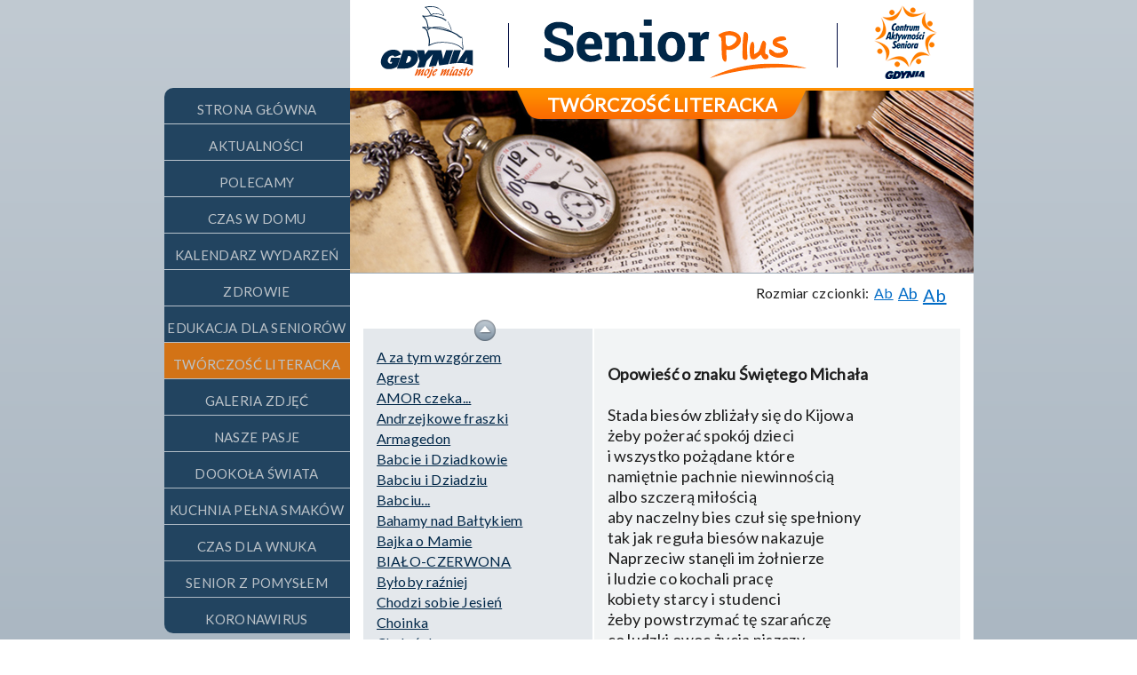

--- FILE ---
content_type: text/html
request_url: http://www.seniorplus.gdynia.pl/tworczosc-literacka/Opowiesc-o-znaku-Swietego-Michala.html
body_size: 9209
content:


<!DOCTYPE html>

<html lang="en">

	<head>

		<title>Dla Seniora</title>

		<meta charset="utf-8" />

		<meta name="viewport" content="width=device-width, initial-scale=1, maximum-scale=1">

<meta name="Keywords" content="seniorzy, Gdynia, Centrum aktywności seniora" />
<meta name="Description" content="Strona gdyńskich Seniorów tworzona przez nich samych." />
<meta name="robots" content="index,follow" /> 

		<link type="text/css" rel="stylesheet" href="https://fonts.googleapis.com/css?family=Lato&amp;subset=latin,latin-ext">

		<link rel="stylesheet" href="https://www.seniorplus.gdynia.pl/www/css/style.css">

		<link rel="stylesheet" href="https://www.seniorplus.gdynia.pl/www/css/jquery.bxslider.css">

		<script src="https://www.seniorplus.gdynia.pl/www/js/jquery.min.js"></script>

		<script src="https://www.seniorplus.gdynia.pl/www/js/jquery.bxslider.min.js"></script>

		<script src="https://www.seniorplus.gdynia.pl/www/js/action.js"></script>



<script type="text/javascript" src="https://www.seniorplus.gdynia.pl/www/js/jquery.nailthumb.1.1.js"></script>

<script type="text/javascript" src="https://www.seniorplus.gdynia.pl/www/js/lightbox-2.6.min.js"></script>

<link href="https://www.seniorplus.gdynia.pl/www/css/lightbox.css" rel="stylesheet" /> 

<script type="text/javascript" src="https://www.seniorplus.gdynia.pl/www/js/contentslider.js">

/***********************************************
* Featured Content Slider- (c) Dynamic Drive DHTML code library (www.dynamicdrive.com)
* This notice MUST stay intact for legal use
* Visit Dynamic Drive at http://www.dynamicdrive.com/ for this script and 100s more
***********************************************/

</script>


<style type="text/css">

.pageintro .text.short {
    height: 100px;
    overflow: hidden;
}
.article .text.full {
    
}

</style>


<script type="text/javascript">


jQuery(document).ready(function() {
jQuery('.nailthumb-galeria').nailthumb({width:207,height:130});
jQuery('.nailthumb-container').nailthumb({width:130,height:130});
jQuery('.nailthumb-container_1').nailthumb({width:195,height:195});
jQuery('.nailthumb-container_2').nailthumb({width:220,height:220});
});


  (function(i,s,o,g,r,a,m){i['GoogleAnalyticsObject']=r;i[r]=i[r]||function(){
  (i[r].q=i[r].q||[]).push(arguments)},i[r].l=1*new Date();a=s.createElement(o),
  m=s.getElementsByTagName(o)[0];a.async=1;a.src=g;m.parentNode.insertBefore(a,m)
  })(window,document,'script','//www.google-analytics.com/analytics.js','ga');

  ga('create', 'UA-46794399-1', 'seniorplus.gdynia.pl');
  ga('send', 'pageview');



$(document).ready(function(){    
    $(".read-more").click(function(){        
        var $elem = $(this).parent().find(".text");
        if($elem.hasClass("short"))
        {
            $elem.removeClass("short").addClass("full");        
        }
        else
        {
            $elem.removeClass("full").addClass("short");        
        }       
    });
});

</script>



	</head>

	<body class="home">



	<div class="container clearfix">

			

			<header class="site-header">

				<h1 class="logo"><a href=""></a></h1>

			</header>

			<!-- /.site-header -->

		

			<div class="pagebody">



				<aside class="sidebar">

					<nav class="site-nav">

						<ul>
						



<li><a style=";;" href="https://www.seniorplus.gdynia.pl/strona-glowna" title="Strona główna">Strona główna</a></li>





<li><a style=";;" href="https://www.seniorplus.gdynia.pl/aktualnosci-aktualnosci" title="Aktualności">Aktualności</a></li>





<li><a style=";;" href="https://www.seniorplus.gdynia.pl/polecamy" title="Polecamy">Polecamy</a></li>





<li><a style=";background: ;" href="https://www.seniorplus.gdynia.pl/czas-w-domu" title="Czas w domu">Czas w domu</a></li>





<li><a style=";;" href="https://www.seniorplus.gdynia.pl/kalendarz-imprez?miesiac=01&rok=2026" title="Kalendarz wydarzeń">Kalendarz wydarzeń</a></li>





<li><a style=";;" href="https://www.seniorplus.gdynia.pl/zdrowie" title="Zdrowie">Zdrowie</a></li>





<li><a style=";;" href="https://www.seniorplus.gdynia.pl/edukacja-dla-seniorow" title="Edukacja dla seniorów">Edukacja dla seniorów</a></li>





<li><a style="background-color:#d37316;;;" href="https://www.seniorplus.gdynia.pl/tworczosc-literacka/W-ogrodku.html" title="Twórczość literacka">Twórczość literacka</a></li>





<li><a style=";;" href="https://www.seniorplus.gdynia.pl/galeria-zdjec" title="Galeria zdjęć">Galeria zdjęć</a></li>





<li><a style=";;" href="https://www.seniorplus.gdynia.pl/nasze-pasje" title="Nasze pasje">Nasze pasje</a></li>





<li><a style=";;" href="https://www.seniorplus.gdynia.pl/dookola-swiata" title="Dookoła świata">Dookoła świata</a></li>





<li><a style=";;" href="https://www.seniorplus.gdynia.pl/kuchnia-pelna-smakow" title="Kuchnia pełna smaków">Kuchnia pełna smaków</a></li>





<li><a style=";;" href="https://www.seniorplus.gdynia.pl/czas-dla-wnuka" title="Czas dla wnuka">Czas dla wnuka</a></li>





<li><a style=";;" href="https://www.seniorplus.gdynia.pl/senior-z-pomyslem" title="Senior z pomysłem">Senior z pomysłem</a></li>





<li><a style=";background: ;" href="https://www.seniorplus.gdynia.pl/koronawirus" title="Koronawirus">Koronawirus</a></li>


						



						</ul>

					</nav>

					<div class="socialmedia">

<!-- 
						<a href="https://www.facebook.com/seniorplus2" target="_blank" class="fb-like"></a>
 -->


						<a href="https://www.facebook.com/seniorplus2" target="_blank" class="fb"><span>zobacz nas</span>na Facebook’u</a>

						<a href="https://twitter.com/SeniorPlus2" class="twitter" target="_blank"><span>znajdź nas</span>na Twitterze</a>

						<a href="https://www.youtube.com/user/SeniorPlus2" target="_blank" class="youtube"><span>znajdź nas</span>na YouTube</a>

						<a href="https://cas.gdynia.pl/" target="_blank" class="centrum-aktywnosci"><span>centrum</span><span>aktywności</span>seniora</a>



<script type="text/javascript">
/*<![CDATA[*/

/***********************************************
* Encrypt Email script- Please keep notice intact
* Tool URL: http://www.dynamicdrive.com/emailriddler/
* **********************************************/
<!-- Encrypted version of: info [at] **********.******.** //-->

var emailriddlerarray=[105,110,102,111,64,115,101,110,105,111,114,112,108,117,115,46,103,100,121,110,105,97,46,112,108]
var encryptedemail_id27='' //variable to contain encrypted email 
for (var i=0; i<emailriddlerarray.length; i++)
 encryptedemail_id27+=String.fromCharCode(emailriddlerarray[i])

document.write('<a href="mailto:'+encryptedemail_id27+'" class="mail"><span>napisz</span>do nas</a>')

/*]]>*/
</script>


<a href="https://www.seniorplus.gdynia.pl/deklaracja-dostepnosci?id=25" target="_blank" class="centrum-aktywnosci"><span>DEKLARACJA DOSTĘPNOŚCI</a>						


					</div>

				</aside>

				<!-- /.sidebar -->

				

				<div class="storycontent">

					<div class="pagetitle">


						<h3><a href="">Twórczość literacka</a></h3>



<img src="https://www.seniorplus.gdynia.pl/www/images/naglowek/Senior_Plus_Lifting_Literatura-02.jpg?rand41282550100" alt="Twórczość literacka"  width="702" />

					</div>

					<div class="pageintro">

						<p class="fontsize">Rozmiar czcionki: <a href="" class="option1">Ab</a> <a href="" class="option2">Ab</a> <a href="" class="option3">Ab</a></p>


<!-- 
						<div class="text short"><p>Czy wierzba ma coś wsp&oacute;lnego ze smutną dziewczyną? Gdyby spojrzeć na to logicznie &ndash; to nie. Tam drzewo, tu żywa osoba. A ptak z wolnością? Znowu zwykła logika m&oacute;wi &bdquo;nie&rdquo;: tam zwierzę, tu pojęcie abstrakcyjne. A jednak większość ludzi jakoś skojarzy te oddalone obrazy i pomyśli: wierzba ma takie smukłe i delikatne liście (jak łezki), wiotkie gałązki, a do tego często schyla się ku ziemi albo ku wodzie, jakby przyklękała, albo patrzyła w swoje odbicie &ndash; jak zasmucona dziewczyna. A ptak? Jest swobodny, może lecieć dokąd chce, nie ogranicza go ziemia, może wzbić się w powietrze, zostawić czyhające nań niebezpieczeństwa, uciec &ndash; jest wolny!<br>
&nbsp;&nbsp;&nbsp; Te zestawienia &ndash; wierzby i smutnej dziewczyny oraz ptaka i wolności &ndash; są tak powszechne, że weszły do języka. Pewien gatunek wierzby nazywa się wierzbą płacząca, a &bdquo;wolny jak ptak&rdquo; to często używany stały związek wyrazowy. Takie i podobne skojarzenia stanowią przykład innej logiki niż ta, kt&oacute;ra pozwala ludziom nazywać rzeczy wprost, szacować, tworzyć kategorie. Jest to logika emocjonalna, intuicyjna (może nawet empatyczna) albo obrazowa i stanowi podstawowy składnik wrażliwości poetyckiej. Trzeba tę logikę rozumieć, kiedy słucha się wierszy bądź kiedy się je czyta. A ci, kt&oacute;rzy potrafią zastosować tę logikę do interpretacji i opisu świata, mogą stać się poetami.<br>
&nbsp;&nbsp;&nbsp; Przytoczone przykłady użyte wprost bardzo by popsuły styl wiersza, dlatego że są zbyt pospolite i powszechne. Tymczasem liryka, czy szerzej tw&oacute;rczość poetycka, wymaga od tw&oacute;rcy wysiłku nazwania świata na nowo, po swojemu &ndash; oryginalnie i niebanalnie. Jest to spore utrudnienie, ale też wyzwanie i nadzieja, że da się o swoich uczuciach, myślach, wspomnieniach, niepewności (albo przeciwnie &ndash; pewności i jasnym jak błyskawica przeświadczeniu) opowiedzieć w jedyny i niepowtarzalny spos&oacute;b. W&oacute;wczas można liczyć nie tylko na zrozumienie ze strony tych, kt&oacute;rzy widzą świat podobnie, ale też na słowa zachwytu nad tym nowym opisem świata &ndash; &bdquo;ależ to piękne!&rdquo;. <br>
&nbsp;&nbsp;&nbsp; To jest właśnie poezja.<br>
&nbsp;&nbsp;&nbsp; Może ktoś zapyta: &bdquo;A jakich środk&oacute;w używać? Jakim pisać językiem? Co z rymem, co z metaforą, co z symbolem? &ndash; przecież z tego składa się wiersz!&rdquo;. Składa się albo i nie składa. Metafora, rym, symbol czasem pomagają, a czasem przeszkadzają. Nie są najważniejsze. Powinny służyć, a nie dominować. Poeta nie jest spętany rymem, nie pogania go symbolika, nie pisze pod dyktando metafor. Poeta jest wolny (jak ptak) i wszystko &ndash; metaforę, symbol, rym &ndash; może stworzyć albo odrzucić.<br>
&nbsp;&nbsp;&nbsp; Czekamy na Państwa tw&oacute;rczość. Będzie nam ogromnie miło zamieścić w tym dziale utwory&nbsp; poetyckie napisane przez senior&oacute;w z naszego miasta.<br>
Kontakt z redakcją pod adresem: info@seniorplus.gdynia.pl lub w siedzibie Centrum Aktywności Seniora.</p></div><a href="#" class="btn alignright read-more">Rozwiń / Zwiń</a>
 -->						
						

					</div>

<div style="margin-top:-20px;"> 

	<div class="literature" >

						<div class="list" >

							<ul id="list">
							
							

								<li><a  href="https://www.seniorplus.gdynia.pl/tworczosc-literacka/A-wciaz---.html">A wciąż...</a></li>
							

								<li><a  href="https://www.seniorplus.gdynia.pl/tworczosc-literacka/A-za-tym-wzgorzem.html">A za tym wzgórzem</a></li>
							

								<li><a  href="https://www.seniorplus.gdynia.pl/tworczosc-literacka/Agrest.html">Agrest</a></li>
							

								<li><a  href="https://www.seniorplus.gdynia.pl/tworczosc-literacka/AMOR-czeka---.html">AMOR czeka...</a></li>
							

								<li><a  href="https://www.seniorplus.gdynia.pl/tworczosc-literacka/Andrzejkowe-fraszki.html">Andrzejkowe fraszki</a></li>
							

								<li><a  href="https://www.seniorplus.gdynia.pl/tworczosc-literacka/Armagedon.html">Armagedon</a></li>
							

								<li><a  href="https://www.seniorplus.gdynia.pl/tworczosc-literacka/Babcie-i-Dziadkowie.html">Babcie i Dziadkowie</a></li>
							

								<li><a  href="https://www.seniorplus.gdynia.pl/tworczosc-literacka/Babciu-i-Dziadziu.html">Babciu i Dziadziu</a></li>
							

								<li><a  href="https://www.seniorplus.gdynia.pl/tworczosc-literacka/Babciu---.html">Babciu...</a></li>
							

								<li><a  href="https://www.seniorplus.gdynia.pl/tworczosc-literacka/Bahamy-nad-Baltykiem.html">Bahamy nad Bałtykiem</a></li>
							

								<li><a  href="https://www.seniorplus.gdynia.pl/tworczosc-literacka/Bajka-o-Mamie.html">Bajka o Mamie</a></li>
							

								<li><a  href="https://www.seniorplus.gdynia.pl/tworczosc-literacka/BIALO-CZERWONA-2.html">BIAŁO-CZERWONA</a></li>
							

								<li><a  href="https://www.seniorplus.gdynia.pl/tworczosc-literacka/Byloby-razniej.html">Byłoby raźniej</a></li>
							

								<li><a  href="https://www.seniorplus.gdynia.pl/tworczosc-literacka/Chodzi-sobie-Jesien.html">Chodzi sobie Jesień</a></li>
							

								<li><a  href="https://www.seniorplus.gdynia.pl/tworczosc-literacka/Choinka.html">Choinka</a></li>
							

								<li><a  href="https://www.seniorplus.gdynia.pl/tworczosc-literacka/Chylonska-1.html">Chylońska</a></li>
							

								<li><a  href="https://www.seniorplus.gdynia.pl/tworczosc-literacka/Co-to-jest-.html">Co to jest?</a></li>
							

								<li><a  href="https://www.seniorplus.gdynia.pl/tworczosc-literacka/Cud-nad-Wisla.html">Cud nad Wisłą</a></li>
							

								<li><a  href="https://www.seniorplus.gdynia.pl/tworczosc-literacka/Cuda-nad-cudy.html">Cuda nad cudy</a></li>
							

								<li><a  href="https://www.seniorplus.gdynia.pl/tworczosc-literacka/Czasem---.html">Czasem...</a></li>
							

								<li><a  href="https://www.seniorplus.gdynia.pl/tworczosc-literacka/Czym-zaskoczy-nas--S.html">Czym zaskoczy nas...</a></li>
							

								<li><a  href="https://www.seniorplus.gdynia.pl/tworczosc-literacka/Czytanie-Gdyni.html">Czytanie Gdyni</a></li>
							

								<li><a  href="https://www.seniorplus.gdynia.pl/tworczosc-literacka/Dla-Ciebie-Mamo.html">Dla Ciebie Mamo</a></li>
							

								<li><a  href="https://www.seniorplus.gdynia.pl/tworczosc-literacka/DLA-CIEBIE-OJCZYZNO.html">DLA CIEBIE OJCZYZNO</a></li>
							

								<li><a  href="https://www.seniorplus.gdynia.pl/tworczosc-literacka/Do-Czasu.html">Do Czasu</a></li>
							

								<li><a  href="https://www.seniorplus.gdynia.pl/tworczosc-literacka/Do-Zbyszka.html">Do Zbyszka</a></li>
							

								<li><a  href="https://www.seniorplus.gdynia.pl/tworczosc-literacka/Dobry-uczynek-modny-jest---.html">Dobry uczynek modny jest...</a></li>
							

								<li><a  href="https://www.seniorplus.gdynia.pl/tworczosc-literacka/Droga-Mamo-.html">Droga Mamo!</a></li>
							

								<li><a  href="https://www.seniorplus.gdynia.pl/tworczosc-literacka/Dwoch-recydywistow.html">Dwóch recydywistów</a></li>
							

								<li><a  href="https://www.seniorplus.gdynia.pl/tworczosc-literacka/Dziadek-i-babcia.html">Dziadek i babcia</a></li>
							

								<li><a  href="https://www.seniorplus.gdynia.pl/tworczosc-literacka/Dziadek-marynarz.html">Dziadek marynarz</a></li>
							

								<li><a  href="https://www.seniorplus.gdynia.pl/tworczosc-literacka/DZIEN-EDUKACJI-NARODOWEJ-2.html">DZIEŃ EDUKACJI NARODOWEJ</a></li>
							

								<li><a  href="https://www.seniorplus.gdynia.pl/tworczosc-literacka/Dzien-szczepienia.html">Dzień szczepienia</a></li>
							

								<li><a  href="https://www.seniorplus.gdynia.pl/tworczosc-literacka/Dzien-zmarlych.html">Dzień zmarłych</a></li>
							

								<li><a  href="https://www.seniorplus.gdynia.pl/tworczosc-literacka/Emerytura.html">Emerytura</a></li>
							

								<li><a  href="https://www.seniorplus.gdynia.pl/tworczosc-literacka/Flis.html">Flis</a></li>
							

								<li><a  href="https://www.seniorplus.gdynia.pl/tworczosc-literacka/Fraszka-pt--Wymagaj-.html">Fraszka pt. Wymagaj!</a></li>
							

								<li><a  href="https://www.seniorplus.gdynia.pl/tworczosc-literacka/Fraszki-Pani-Marii.html">Fraszki Pani Marii</a></li>
							

								<li><a  href="https://www.seniorplus.gdynia.pl/tworczosc-literacka/Fraszki-Ryszarda-Chranilo.html">Fraszki Ryszarda Chaniło</a></li>
							

								<li><a  href="https://www.seniorplus.gdynia.pl/tworczosc-literacka/GDYNIO--NASZA.html">GDYNIO  NASZA</a></li>
							

								<li><a  href="https://www.seniorplus.gdynia.pl/tworczosc-literacka/Gdynski-morza-brzeg-i-plaza.html">Gdyński morza brzeg i plaża</a></li>
							

								<li><a  href="https://www.seniorplus.gdynia.pl/tworczosc-literacka/Gdzie-mieszka-wiosna-.html">Gdzie mieszka wiosna?</a></li>
							

								<li><a  href="https://www.seniorplus.gdynia.pl/tworczosc-literacka/Grudniowe-czekanie.html">Grudniowe czekanie</a></li>
							

								<li><a  href="https://www.seniorplus.gdynia.pl/tworczosc-literacka/Hej-hej-historio.html">Hej hej historio</a></li>
							

								<li><a  href="https://www.seniorplus.gdynia.pl/tworczosc-literacka/Idzie-Mikolaj---.html">Idzie Mikołaj...</a></li>
							

								<li><a  href="https://www.seniorplus.gdynia.pl/tworczosc-literacka/JAK-PIERWSZA-MILOSC.html">JAK PIERWSZA MIŁOŚĆ</a></li>
							

								<li><a  href="https://www.seniorplus.gdynia.pl/tworczosc-literacka/Jak-rodza-sie-wiersze-.html">Jak rodzą się wiersze?</a></li>
							

								<li><a  href="https://www.seniorplus.gdynia.pl/tworczosc-literacka/Jedyna-moja.html">Jedyna moja</a></li>
							

								<li><a  href="https://www.seniorplus.gdynia.pl/tworczosc-literacka/Jesienni.html">Jesienni</a></li>
							

								<li><a  href="https://www.seniorplus.gdynia.pl/tworczosc-literacka/Jesienny-swit.html">Jesienny świt</a></li>
							

								<li><a  href="https://www.seniorplus.gdynia.pl/tworczosc-literacka/Jesien.html">Jesień</a></li>
							

								<li><a  href="https://www.seniorplus.gdynia.pl/tworczosc-literacka/Jesien-nad-morzem.html">Jesień nad morzem</a></li>
							

								<li><a  href="https://www.seniorplus.gdynia.pl/tworczosc-literacka/Jeszcze-jeziora---.html">Jeszcze jeziora...</a></li>
							

								<li><a  href="https://www.seniorplus.gdynia.pl/tworczosc-literacka/Jezioro-Kamien.html">Jezioro Kamień</a></li>
							

								<li><a  href="https://www.seniorplus.gdynia.pl/tworczosc-literacka/Juz-jesien.html">Już jesień</a></li>
							

								<li><a  href="https://www.seniorplus.gdynia.pl/tworczosc-literacka/Kibica-nerwy.html">Kibica nerwy</a></li>
							

								<li><a  href="https://www.seniorplus.gdynia.pl/tworczosc-literacka/Kiedy-slyszysz-slowa-cieple.html">Kiedy słyszysz słowa ciepłe</a></li>
							

								<li><a  href="https://www.seniorplus.gdynia.pl/tworczosc-literacka/Kiedy-ujrze--S.html">Kiedy ujrzę?</a></li>
							

								<li><a  href="https://www.seniorplus.gdynia.pl/tworczosc-literacka/Kobieta-1.html">Kobieta</a></li>
							

								<li><a  href="https://www.seniorplus.gdynia.pl/tworczosc-literacka/Kocham-Cie-zycie.html">Kocham Cię życie</a></li>
							

								<li><a  href="https://www.seniorplus.gdynia.pl/tworczosc-literacka/Kocham-Gdynie-.html">Kocham Gdynię!</a></li>
							

								<li><a  href="https://www.seniorplus.gdynia.pl/tworczosc-literacka/Koleda.html">Kolęda</a></li>
							

								<li><a  href="https://www.seniorplus.gdynia.pl/tworczosc-literacka/Kto-jeszcze---.html">Kto jeszcze...</a></li>
							

								<li><a  href="https://www.seniorplus.gdynia.pl/tworczosc-literacka/Ktos.html">Ktoś</a></li>
							

								<li><a  href="https://www.seniorplus.gdynia.pl/tworczosc-literacka/Kwitna-lipy.html">Kwitną lipy</a></li>
							

								<li><a  href="https://www.seniorplus.gdynia.pl/tworczosc-literacka/Lato.html">Lato</a></li>
							

								<li><a  href="https://www.seniorplus.gdynia.pl/tworczosc-literacka/Listopadowa-aura.html">Listopadowa aura</a></li>
							

								<li><a  href="https://www.seniorplus.gdynia.pl/tworczosc-literacka/Listopadowe---.html">Listopadowe...</a></li>
							

								<li><a  href="https://www.seniorplus.gdynia.pl/tworczosc-literacka/Lubie-jesienne-dlugie-wieczory.html">Lubię jesienne długie wieczory</a></li>
							

								<li><a  href="https://www.seniorplus.gdynia.pl/tworczosc-literacka/Ludzkie-gadanie.html">Ludzkie gadanie</a></li>
							

								<li><a  href="https://www.seniorplus.gdynia.pl/tworczosc-literacka/Madonna.html">Madonna</a></li>
							

								<li><a  href="https://www.seniorplus.gdynia.pl/tworczosc-literacka/majowy-widok-z-okna.html">majowy widok z okna</a></li>
							

								<li><a  href="https://www.seniorplus.gdynia.pl/tworczosc-literacka/Mama.html">Mama</a></li>
							

								<li><a  href="https://www.seniorplus.gdynia.pl/tworczosc-literacka/Matka---proba-definicji.html">Matka - próba definicji</a></li>
							

								<li><a  href="https://www.seniorplus.gdynia.pl/tworczosc-literacka/Mialem-sen.html">Miałem sen</a></li>
							

								<li><a  href="https://www.seniorplus.gdynia.pl/tworczosc-literacka/Mikolaju---.html">Mikołaju...</a></li>
							

								<li><a  href="https://www.seniorplus.gdynia.pl/tworczosc-literacka/Milosc-jedynaka.html">Miłość jedynaka</a></li>
							

								<li><a  href="https://www.seniorplus.gdynia.pl/tworczosc-literacka/Moja-droga-Gdynio-.html">Moja droga Gdynio!</a></li>
							

								<li><a  href="https://www.seniorplus.gdynia.pl/tworczosc-literacka/Moja-jesien.html">Moja jesień</a></li>
							

								<li><a  href="https://www.seniorplus.gdynia.pl/tworczosc-literacka/Moja-Ojczyzna.html">Moja Ojczyzna</a></li>
							

								<li><a  href="https://www.seniorplus.gdynia.pl/tworczosc-literacka/Moja-radosc.html">Moja radość</a></li>
							

								<li><a  href="https://www.seniorplus.gdynia.pl/tworczosc-literacka/My-chcemy-na-wesolo.html">My chcemy na wesoło</a></li>
							

								<li><a  href="https://www.seniorplus.gdynia.pl/tworczosc-literacka/NA--96-e-URODZINY-GDYNI.html">NA  96-e URODZINY GDYNI</a></li>
							

								<li><a  href="https://www.seniorplus.gdynia.pl/tworczosc-literacka/Na-bankowca.html">Na bankowca</a></li>
							

								<li><a  href="https://www.seniorplus.gdynia.pl/tworczosc-literacka/Na-chwile.html">Na chwilę</a></li>
							

								<li><a  href="https://www.seniorplus.gdynia.pl/tworczosc-literacka/Na-lekarza.html">Na lekarza</a></li>
							

								<li><a  href="https://www.seniorplus.gdynia.pl/tworczosc-literacka/Na-Orlowskiej.html">Na Orłowskiej</a></li>
							

								<li><a  href="https://www.seniorplus.gdynia.pl/tworczosc-literacka/Na-piknik.html">Na piknik</a></li>
							

								<li><a  href="https://www.seniorplus.gdynia.pl/tworczosc-literacka/Na-pozegnanie-Kasi.html">Na pożegnanie Kasi</a></li>
							

								<li><a  href="https://www.seniorplus.gdynia.pl/tworczosc-literacka/Na-Walentynki.html">Na Walentynki</a></li>
							

								<li><a  href="https://www.seniorplus.gdynia.pl/tworczosc-literacka/Na-wernisaz.html">Na wernisaż</a></li>
							

								<li><a  href="https://www.seniorplus.gdynia.pl/tworczosc-literacka/Na-Wielkanoc.html">Na Wielkanoc</a></li>
							

								<li><a  href="https://www.seniorplus.gdynia.pl/tworczosc-literacka/Na-wigilie.html">Na wigilię</a></li>
							

								<li><a  href="https://www.seniorplus.gdynia.pl/tworczosc-literacka/Na-wnuczka.html">Na wnuczka</a></li>
							

								<li><a  href="https://www.seniorplus.gdynia.pl/tworczosc-literacka/Nadzieja.html">Nadzieja</a></li>
							

								<li><a  href="https://www.seniorplus.gdynia.pl/tworczosc-literacka/Nadzieja-w-szczepieniu.html">Nadzieja w szczepieniu</a></li>
							

								<li><a  href="https://www.seniorplus.gdynia.pl/tworczosc-literacka/Napisac-wiersz.html">Napisać wiersz</a></li>
							

								<li><a  href="https://www.seniorplus.gdynia.pl/tworczosc-literacka/Nasza-grupa-dzis-swietuje.html">Nasza grupa dziś świętuje</a></li>
							

								<li><a  href="https://www.seniorplus.gdynia.pl/tworczosc-literacka/Nie-ma-jak-w-Gdyni.html">Nie ma jak w Gdyni</a></li>
							

								<li><a  href="https://www.seniorplus.gdynia.pl/tworczosc-literacka/Nie-wchodzi-sie-dwa-razy-do-tej-samej-wody.html">Nie wchodzi się dwa razy do tej samej wody</a></li>
							

								<li><a  href="https://www.seniorplus.gdynia.pl/tworczosc-literacka/Niebotyczna-karuzela.html">Niebotyczna karuzela</a></li>
							

								<li><a  href="https://www.seniorplus.gdynia.pl/tworczosc-literacka/Niepokonany-w-Niepodleglej.html">Niepokonany w Niepodległej</a></li>
							

								<li><a  href="https://www.seniorplus.gdynia.pl/tworczosc-literacka/NieznajoMy.html">NieznajoMy</a></li>
							

								<li><a  href="https://www.seniorplus.gdynia.pl/tworczosc-literacka/Niezwykle-marzenia.html">Niezwykłe marzenia</a></li>
							

								<li><a  href="https://www.seniorplus.gdynia.pl/tworczosc-literacka/Nowy-Rok.html">Nowy Rok</a></li>
							

								<li><a  href="https://www.seniorplus.gdynia.pl/tworczosc-literacka/O-HAMLECIE.html">O HAMLECIE</a></li>
							

								<li><a  href="https://www.seniorplus.gdynia.pl/tworczosc-literacka/Obsesja-ksiezycowa.html">Obsesja księżycowa</a></li>
							

								<li><a  href="https://www.seniorplus.gdynia.pl/tworczosc-literacka/ODEZWA-DO-SENIOROW.html">ODEZWA DO SENIORÓW</a></li>
							

								<li><a  href="https://www.seniorplus.gdynia.pl/tworczosc-literacka/Ogrod-fraszek.html">Ogród fraszek</a></li>
							

								<li><a  href="https://www.seniorplus.gdynia.pl/tworczosc-literacka/Oplatek-wigilijny-w-jesieni-zycia.html">Opłatek wigilijny w jesieni życia</a></li>
							

								<li><a  href="https://www.seniorplus.gdynia.pl/tworczosc-literacka/Opowiesc-o-Swietym-Janie---.html">Opowieść o Świętym Janie...</a></li>
							

								<li><a style='font-weight:bold;' href="https://www.seniorplus.gdynia.pl/tworczosc-literacka/Opowiesc-o-znaku-Swietego-Michala.html">Opowieść o znaku Świętego Michała</a></li>
							

								<li><a  href="https://www.seniorplus.gdynia.pl/tworczosc-literacka/Palemki--kurczaczka---.html">Palemki, kurczaczka...</a></li>
							

								<li><a  href="https://www.seniorplus.gdynia.pl/tworczosc-literacka/Pan-Stasio.html">Pan Stasio</a></li>
							

								<li><a  href="https://www.seniorplus.gdynia.pl/tworczosc-literacka/Pisac-wiersze.html">Pisać wiersze</a></li>
							

								<li><a  href="https://www.seniorplus.gdynia.pl/tworczosc-literacka/Po-wakacjach.html">Po wakacjach</a></li>
							

								<li><a  href="https://www.seniorplus.gdynia.pl/tworczosc-literacka/Polskie-nuty.html">Polskie nuty</a></li>
							

								<li><a  href="https://www.seniorplus.gdynia.pl/tworczosc-literacka/Pommniki-Pamieci.html">Pomniki Pamięci</a></li>
							

								<li><a  href="https://www.seniorplus.gdynia.pl/tworczosc-literacka/Powrot-seniorow-do-klubow.html">Powrót seniorów do klubów</a></li>
							

								<li><a  href="https://www.seniorplus.gdynia.pl/tworczosc-literacka/Pozegnanie.html">Pożegnanie</a></li>
							

								<li><a  href="https://www.seniorplus.gdynia.pl/tworczosc-literacka/Praha---Zlota---Czary.html">Praha - Złota - Czary</a></li>
							

								<li><a  href="https://www.seniorplus.gdynia.pl/tworczosc-literacka/Praha---Zlota---Magia.html">Praha - Złota - Magia</a></li>
							

								<li><a  href="https://www.seniorplus.gdynia.pl/tworczosc-literacka/Praha---Zlota---Zima.html">Praha - Złota - Zima</a></li>
							

								<li><a  href="https://www.seniorplus.gdynia.pl/tworczosc-literacka/Prawdziwe-morze.html">Prawdziwe morze</a></li>
							

								<li><a  href="https://www.seniorplus.gdynia.pl/tworczosc-literacka/Raz-piekna--raz-smutna.html">Raz piękna, raz smutna</a></li>
							

								<li><a  href="https://www.seniorplus.gdynia.pl/tworczosc-literacka/Recepta.html">Recepta</a></li>
							

								<li><a  href="https://www.seniorplus.gdynia.pl/tworczosc-literacka/Renacie-na-wieczna-wedrowke.html">Renacie na wieczną wędrówkę</a></li>
							

								<li><a  href="https://www.seniorplus.gdynia.pl/tworczosc-literacka/Rok-Kobiet---caly-i-kazdy.html">Rok Kobiet - cały i każdy</a></li>
							

								<li><a  href="https://www.seniorplus.gdynia.pl/tworczosc-literacka/Romantyczna-para---.html">Romantyczna para...</a></li>
							

								<li><a  href="https://www.seniorplus.gdynia.pl/tworczosc-literacka/Rozmowa.html">Rozmowa</a></li>
							

								<li><a  href="https://www.seniorplus.gdynia.pl/tworczosc-literacka/Rozmyslania-kobiety.html">Rozmyślania kobiety</a></li>
							

								<li><a  href="https://www.seniorplus.gdynia.pl/tworczosc-literacka/Rozstaje.html">Rozstaje</a></li>
							

								<li><a  href="https://www.seniorplus.gdynia.pl/tworczosc-literacka/Sandal.html">Sandał</a></li>
							

								<li><a  href="https://www.seniorplus.gdynia.pl/tworczosc-literacka/Sen-1.html">Sen</a></li>
							

								<li><a  href="https://www.seniorplus.gdynia.pl/tworczosc-literacka/Sen-i-jawa.html">Sen i jawa</a></li>
							

								<li><a  href="https://www.seniorplus.gdynia.pl/tworczosc-literacka/Slowa.html">Słowa</a></li>
							

								<li><a  href="https://www.seniorplus.gdynia.pl/tworczosc-literacka/Starosc.html">Starość</a></li>
							

								<li><a  href="https://www.seniorplus.gdynia.pl/tworczosc-literacka/STARY-CZLOWIEK-.html">Stary człowiek?</a></li>
							

								<li><a  href="https://www.seniorplus.gdynia.pl/tworczosc-literacka/Stary-dom.html">Stary dom</a></li>
							

								<li><a  href="https://www.seniorplus.gdynia.pl/tworczosc-literacka/Szamanka.html">Szamanka</a></li>
							

								<li><a  href="https://www.seniorplus.gdynia.pl/tworczosc-literacka/Szczepmy-sie.html">Szczepmy się</a></li>
							

								<li><a  href="https://www.seniorplus.gdynia.pl/tworczosc-literacka/Szydelkowanie-w-klubie-seniora-na-Witominie.html">Szydełkowanie w klubie seniora na Witominie</a></li>
							

								<li><a  href="https://www.seniorplus.gdynia.pl/tworczosc-literacka/Swiateczne-Zyczenia.html">Świąteczne Życzenia</a></li>
							

								<li><a  href="https://www.seniorplus.gdynia.pl/tworczosc-literacka/Swieto-BIM-BAM.html">Święto BIM BAM</a></li>
							

								<li><a  href="https://www.seniorplus.gdynia.pl/tworczosc-literacka/Ukochana-Mamo-.html">Ukochana Mamo!</a></li>
							

								<li><a  href="https://www.seniorplus.gdynia.pl/tworczosc-literacka/Uniwersytecka-rodzina.html">Uniwersytecka rodzina</a></li>
							

								<li><a  href="https://www.seniorplus.gdynia.pl/tworczosc-literacka/Urodziny-Gdyni-1.html">Urodziny Gdyni</a></li>
							

								<li><a  href="https://www.seniorplus.gdynia.pl/tworczosc-literacka/Urodziny-Gdyni-2.html">Urodziny Gdyni</a></li>
							

								<li><a  href="https://www.seniorplus.gdynia.pl/tworczosc-literacka/Usmiech-dziecka.html">Uśmiech dziecka</a></li>
							

								<li><a  href="https://www.seniorplus.gdynia.pl/tworczosc-literacka/W-Bieszczadach.html">W Bieszczadach</a></li>
							

								<li><a  href="https://www.seniorplus.gdynia.pl/tworczosc-literacka/W-chwili-zadumy.html">W chwili zadumy</a></li>
							

								<li><a  href="https://www.seniorplus.gdynia.pl/tworczosc-literacka/W-Dniu-Matki.html">W Dniu Matki</a></li>
							

								<li><a  href="https://www.seniorplus.gdynia.pl/tworczosc-literacka/W-grudniu---.html">W grudniu...</a></li>
							

								<li><a  href="https://www.seniorplus.gdynia.pl/tworczosc-literacka/W-klubie-seniora.html">W klubie seniora</a></li>
							

								<li><a  href="https://www.seniorplus.gdynia.pl/tworczosc-literacka/W-Kosciele-sw--Mikolaja.html">W Kościele św. Mikołaja</a></li>
							

								<li><a  href="https://www.seniorplus.gdynia.pl/tworczosc-literacka/W-ogrodku.html">W ogródku</a></li>
							

								<li><a  href="https://www.seniorplus.gdynia.pl/tworczosc-literacka/W-poszukiwaniu-milosci-1.html">W poszukiwaniu miłości</a></li>
							

								<li><a  href="https://www.seniorplus.gdynia.pl/tworczosc-literacka/Wam-Wszystkim.html">Wam Wszystkim</a></li>
							

								<li><a  href="https://www.seniorplus.gdynia.pl/tworczosc-literacka/wejsc-na-szczyt.html">wejść na szczyt</a></li>
							

								<li><a  href="https://www.seniorplus.gdynia.pl/tworczosc-literacka/WIDOK.html">WIDOK</a></li>
							

								<li><a  href="https://www.seniorplus.gdynia.pl/tworczosc-literacka/Wiosna.html">Wiosna</a></li>
							

								<li><a  href="https://www.seniorplus.gdynia.pl/tworczosc-literacka/Wiosna-i-letni-raj.html">Wiosna i letni raj</a></li>
							

								<li><a  href="https://www.seniorplus.gdynia.pl/tworczosc-literacka/Wraz-z-Toba-roslam.html">Wraz z Tobą rosłam</a></li>
							

								<li><a  href="https://www.seniorplus.gdynia.pl/tworczosc-literacka/Wspomnienie-lata.html">Wspomnienie lata</a></li>
							

								<li><a  href="https://www.seniorplus.gdynia.pl/tworczosc-literacka/Wszyscy-seniorzy.html">Wszyscy seniorzy</a></li>
							

								<li><a  href="https://www.seniorplus.gdynia.pl/tworczosc-literacka/WSZYSTKIE-DZIECI-NASZE-SA.html">WSZYSTKIE DZIECI NASZE SĄ</a></li>
							

								<li><a  href="https://www.seniorplus.gdynia.pl/tworczosc-literacka/Wyznanie-do-Matki.html">Wyznanie do Matki</a></li>
							

								<li><a  href="https://www.seniorplus.gdynia.pl/tworczosc-literacka/Z-okazji-Dnia-Dziecka.html">Z okazji Dnia Dziecka</a></li>
							

								<li><a  href="https://www.seniorplus.gdynia.pl/tworczosc-literacka/Za-oknami-1.html">Za oknami</a></li>
							

								<li><a  href="https://www.seniorplus.gdynia.pl/tworczosc-literacka/Zakatek-raju-to-klub.html">Zakątek raju to klub</a></li>
							

								<li><a  href="https://www.seniorplus.gdynia.pl/tworczosc-literacka/Zawirowala-historia.html">Zawirowała historia</a></li>
							

								<li><a  href="https://www.seniorplus.gdynia.pl/tworczosc-literacka/Zawsze-w-karnawale.html">Zawsze w karnawale</a></li>
							

								<li><a  href="https://www.seniorplus.gdynia.pl/tworczosc-literacka/Zdawalo-mi-sie.html">Zdawało mi się</a></li>
							

								<li><a  href="https://www.seniorplus.gdynia.pl/tworczosc-literacka/Zebrane-mysli-w-jedna-mysl.html">Zebrane myśli w jedną myśl</a></li>
							

								<li><a  href="https://www.seniorplus.gdynia.pl/tworczosc-literacka/Zeszli-ze-sceny.html">Zeszli ze sceny</a></li>
							

								<li><a  href="https://www.seniorplus.gdynia.pl/tworczosc-literacka/Zima.html">Zima</a></li>
							

								<li><a  href="https://www.seniorplus.gdynia.pl/tworczosc-literacka/Zima-1.html">Zima</a></li>
							

								<li><a  href="https://www.seniorplus.gdynia.pl/tworczosc-literacka/Zlota-polska-jesien.html">Złota polska jesień</a></li>
							

								<li><a  href="https://www.seniorplus.gdynia.pl/tworczosc-literacka/Znajdz-czas-na-CAS.html">Znajdź czas na CAS</a></li>
							

								<li><a  href="https://www.seniorplus.gdynia.pl/tworczosc-literacka/Znaki-jesieni-cenne.html">Znaki jesieni cenne</a></li>
							

								<li><a  href="https://www.seniorplus.gdynia.pl/tworczosc-literacka/Zyczenia-dla-Chylonskiej.html">Życzenia dla Chylońskiej</a></li>
							

								<li><a  href="https://www.seniorplus.gdynia.pl/tworczosc-literacka/Zyczenia-na-Dzien-Ojca.html">Życzenia na Dzień Ojca</a></li>

							</ul>

						</div>

						<div class="content" style="height:1400px;">

<!-- 
							<h4>Opowieść o znaku Świętego Michała</h4>
 -->
							<div class="text">

<p><p><strong>Opowieść o znaku Świętego Michała</strong><br /><br />Stada bies&oacute;w zbliżały się do Kijowa<br />żeby pożerać spok&oacute;j dzieci<br />i wszystko pożądane kt&oacute;re<br />namiętnie pachnie niewinnością<br />albo szczerą miłością<br />aby naczelny bies czuł się spełniony<br />tak jak reguła bies&oacute;w nakazuje<br />Naprzeciw stanęli im żołnierze<br />i ludzie co kochali pracę<br />kobiety starcy i studenci<br />żeby powstrzymać tę szarańczę<br />co ludzki owoc życia niszczy<br />szyderczo gromy rzuca przed się<br />by pławić się w szalonym tańcu śmierci<br />Aż Święty Michał patron wielkiego grodu<br />spojrzał z nieba na tę straszną pożogę<br />płacz dzieci i trwogę ich matek chcąc<br />przed widokiem okrutnym skrzydłami<br />zasłonić im oczy stał się znakiem<br />ogromnym na niebie co m&oacute;wi<br />jestem oto z wami w słusznej sprawie<br />Czy jest odpowiedź w tym na pytanie<br />jakie wyjście ma homo sapiens<br />co zepsuł siebie świat i przestrzeń<br />czy jeszcze gdzieś może być bezpiecznie<br />bez nadprzyrodzonej ingerencji<br />Bezwarunkowo jak poręczy trzymam się<br />znaczenia sł&oacute;w tego Imienia<br />kt&oacute;ż jak B&oacute;g!*<br /><br /><em>Czesław Aleksak<br />02.03.2022 r.</em><br /><br />*tak miało brzmieć zawołanie Archanioła Michała przeciw zbuntowanym aniołom, według tradycji judaizmu, chrześcijaństwa<br />i islamu.<br />Zdjęcie przedstawiające niebo nad Kijowem w czasie obecnej agresji, na kt&oacute;rym doszukuję się znaku świętego patrona tego grodu, jest wykonane przez pewnego księdza, kt&oacute;ry tam przebywał.<br />&nbsp;</p><p style="text-align:center"><img alt="" height="309" src="http://www.seniorplus.gdynia.pl/MEDIA/bez nazwy/17494?size=medium" width="232" /></p><p><br />&nbsp;</p></p>
								

							</div>

						</div>

					</div>

</div>

	 
					<div class="gallery" style="height:250px;">

						<h3><a href="">Galeria</a></h3>

						<ul id="gallery">



xxx<li><a href="https://www.seniorplus.gdynia.pl/galeria-zdjec/?numer=27613"><img src="https://www.seniorplus.gdynia.pl/repozytorium/medium/27614.jpg" class="nailthumb-galeria" alt="Gala Gdyńskiego Sportu" /></a>
<a href="https://www.seniorplus.gdynia.pl/galeria-zdjec/?numer=27613" class="link"><span>Gala Gdyńskiego Sportu</span></a></li><li><a href="https://www.seniorplus.gdynia.pl/galeria-zdjec/?numer=27605"><img src="https://www.seniorplus.gdynia.pl/repozytorium/medium/27606.jpg" class="nailthumb-galeria" alt="Festiwal Kolęd Kaszubskich" /></a>
<a href="https://www.seniorplus.gdynia.pl/galeria-zdjec/?numer=27605" class="link"><span>Festiwal Kolęd Kaszubskich</span></a></li><li><a href="https://www.seniorplus.gdynia.pl/galeria-zdjec/?numer=27591"><img src="https://www.seniorplus.gdynia.pl/repozytorium/medium/27592.jpg" class="nailthumb-galeria" alt="Orłowskie kroniki" /></a>
<a href="https://www.seniorplus.gdynia.pl/galeria-zdjec/?numer=27591" class="link"><span>Orłowskie kroniki</span></a></li><li><a href="https://www.seniorplus.gdynia.pl/galeria-zdjec/?numer=27563"><img src="https://www.seniorplus.gdynia.pl/repozytorium/medium/27564.jpg" class="nailthumb-galeria" alt="Orszak Trzech Króli" /></a>
<a href="https://www.seniorplus.gdynia.pl/galeria-zdjec/?numer=27563" class="link"><span>Orszak Trzech Króli</span></a></li><li><a href="https://www.seniorplus.gdynia.pl/galeria-zdjec/?numer=27535"><img src="https://www.seniorplus.gdynia.pl/repozytorium/medium/27536.jpg" class="nailthumb-galeria" alt="Koncert kolęd" /></a>
<a href="https://www.seniorplus.gdynia.pl/galeria-zdjec/?numer=27535" class="link"><span>Koncert kolęd</span></a></li><li><a href="https://www.seniorplus.gdynia.pl/galeria-zdjec/?numer=27511"><img src="https://www.seniorplus.gdynia.pl/repozytorium/medium/27512.jpg" class="nailthumb-galeria" alt="Wyjątkowe świętowanie" /></a>
<a href="https://www.seniorplus.gdynia.pl/galeria-zdjec/?numer=27511" class="link"><span>Wyjątkowe świętowanie</span></a></li><li><a href="https://www.seniorplus.gdynia.pl/galeria-zdjec/?numer=27481"><img src="https://www.seniorplus.gdynia.pl/repozytorium/medium/27482.jpg" class="nailthumb-galeria" alt="Świąteczny trening" /></a>
<a href="https://www.seniorplus.gdynia.pl/galeria-zdjec/?numer=27481" class="link"><span>Świąteczny trening</span></a></li><li><a href="https://www.seniorplus.gdynia.pl/galeria-zdjec/?numer=27460"><img src="https://www.seniorplus.gdynia.pl/repozytorium/medium/27461.jpg" class="nailthumb-galeria" alt="Świąteczny klimat" /></a>
<a href="https://www.seniorplus.gdynia.pl/galeria-zdjec/?numer=27460" class="link"><span>Świąteczny klimat</span></a></li><li><a href="https://www.seniorplus.gdynia.pl/galeria-zdjec/?numer=27426"><img src="https://www.seniorplus.gdynia.pl/repozytorium/medium/27427.jpg" class="nailthumb-galeria" alt="Świąteczne rękodzieło" /></a>
<a href="https://www.seniorplus.gdynia.pl/galeria-zdjec/?numer=27426" class="link"><span>Świąteczne rękodzieło</span></a></li><li><a href="https://www.seniorplus.gdynia.pl/galeria-zdjec/?numer=27392"><img src="https://www.seniorplus.gdynia.pl/repozytorium/medium/27393.jpg" class="nailthumb-galeria" alt="Mikołajkowy trening" /></a>
<a href="https://www.seniorplus.gdynia.pl/galeria-zdjec/?numer=27392" class="link"><span>Mikołajkowy trening</span></a></li>						</ul>

					</div>

				</div>

				<!-- /.storycontent -->

				

			</div>

			<!-- /.pagebody -->

		

		</div>

		<!-- /.container -->

		

	</body>

</html>

--- FILE ---
content_type: text/css
request_url: https://www.seniorplus.gdynia.pl/www/css/style.css
body_size: 4252
content:
/***************************************/

/************** DLA SENIORA ************/

/***************************************/



/*** CSS RESET  ***/



html, body, div, span, applet, object, iframe,

h1, h2, h3, h4, h5, h6, p, blockquote, pre,

a, abbr, acronym, address, big, cite, code,

del, dfn, em, img, ins, kbd, q, s, samp,

small, strike, strong, sub, sup, tt, var,

b, u, i, center,

dl, dt, dd, ol, ul, li,

fieldset, form, label, legend,

table, caption, tbody, tfoot, thead, tr, th, td,

article, aside, canvas, details, embed, 

figure, figcaption, footer, header, hgroup, 

menu, nav, output, ruby, section, summary,

time, mark, audio, video {

	margin: 0;

	padding: 0;

	border: 0;

	font-size: 100%;

	/* font: inherit; */

	vertical-align: baseline;

}



article, aside, details, figcaption, figure, 

footer, header, hgroup, menu, nav, section {

	display: block;

}

body {

	line-height: 1;

}

ol, ul {

list-style: none; 

}



blockquote, q {

	quotes: none;

}

blockquote:before, blockquote:after,

q:before, q:after {

	content: '';

	content: none;

}

table {

	border-collapse: collapse;

	border-spacing: 0;

}



*, *:after, *:before {

	-webkit-box-sizing: border-box;

	-moz-box-sizing: border-box;

	box-sizing: border-box;

}



.clearfix:before,

.clearfix:after {

  content: ".";    

  display: block;    

  height: 0;    

  overflow: hidden; 

}

.clearfix:after {clear: both;}

.clearfix {zoom: 1;} /* IE < 8 */



/*== CORE ==*/



body {

	min-width: 303px;

	margin: 0;

	padding: 0;

	background: rgb(193,202,210);

	background: url([data-uri]);

	background: -moz-linear-gradient(top,  rgba(193,202,210,1) 0%, rgba(128,147,164,1) 100%);

	background: -webkit-gradient(linear, left top, left bottom, color-stop(0%,rgba(193,202,210,1)), color-stop(100%,rgba(128,147,164,1)));

	background: -o-linear-gradient(top,  rgba(193,202,210,1) 0%,rgba(128,147,164,1) 100%);

	background: -ms-linear-gradient(top,  rgba(193,202,210,1) 0%,rgba(128,147,164,1) 100%);

	background: linear-gradient(to bottom,  rgba(193,202,210,1) 0%,rgba(128,147,164,1) 100%);

	filter: progid:DXImageTransform.Microsoft.gradient( startColorstr='#c1cad2', endColorstr='#8093a4',GradientType=0 );

    font-family: 'Lato';

    font-size: 16px;
    
    line-height: 25px;

	color: #1d1d1d;

	letter-spacing: .3px;

}



img, a { 

	outline: none; 

	border: 0; 

}



a { 

	font-family: 'Lato';

	color: #016ba8;

	text-decoration: none; 

}



a:hover { 

	color: #ccc0c0;

	text-decoration: none; 

}



form,fieldset,p,h1,h2,h3,h4 {

	margin: 0;

	padding: 0;	

	border: 0;

}



fieldset {

	display: inline-block;

}



select, input,

select:focus, input:focus {

	outline: none;

}



/*== OTHERS ==*/



.alignleft {

	float: left;

}



.alignright {

	float: right;

}



/*== HOME ==*/



.container {

	width: 911px;

	margin: 0 auto 30px;

}



.site-header {

	width: 100%;

	overflow: hidden;

}



.logo a {

	display: inline-block;

	width: 702px;

	height: 99px;

	float: right;

	background: url(../images/senior-plus.png) no-repeat;

}



.pagebody {

	

}



.sidebar {

	width: 209px;

	float: left;

}



.site-nav {

	margin-bottom: 16px;

}



.site-nav ul {

	-webkit-border-radius: 10px 0 0 10px;

	-moz-border-radius: 10px 0 0 10px;

	border-radius: 10px 0 0 10px;

	overflow: hidden;

}



.site-nav ul li {

	margin-top: 1px;

}



.site-nav ul li:first-child {

	margin-top: 0;

}



.site-nav ul li a {

	display: block;

	height: 40px;

	padding: 12px 0 0 0;

	background: #224460;

	font-family: 'Lato';

	font-size: 15px;

	color: #bcc3c9;

	text-align: center;

	text-transform: uppercase;

}



.site-nav ul li.current a,

.site-nav ul li:hover a {

	opacity: 0.8;

}



.storycontent {

	min-height: 400px;

	margin: 0 0 0 209px;

	background: #ffffff;

}



/*== SOCIALMEDIA ==*/



.socialmedia {

	padding: 0 0 0 7px;

}



.socialmedia a {

	position: relative;

	display: block;

	margin: 0 0 21px 0;

	padding: 0 12px 0 57px;

	font-family: 'Lato';

	font-size: 15px;

	color: #fff;

	text-transform: uppercase;

	line-height: 18px;

}



.socialmedia a:hover {

	opacity: 0.8;

}



.socialmedia a span {

	display: block;

}



.socialmedia a.fb-like {

	width: 133px;

	height: 41px;

	padding: 0;

	background: url(../images/likeit-button.png);

}



.socialmedia a.fb {

	height: 41px;

	background: url(../images/fb-icon.png) no-repeat left 0;

}



.socialmedia a.twitter {

	height: 41px;

	background: url(../images/twitter-icon.png) no-repeat left 0;

}



.socialmedia a.youtube {

	height: 41px;

	background: url(../images/youtube-icon.png) no-repeat left 2px;

}



.socialmedia a.centrum-aktywnosci {

	height: 57px;

	padding-top: 2px;

	background: url(../images/centrum-aktywnosci-seniora-icon.png) no-repeat left 0;

}



.socialmedia a.mail {

	height: 41px;

	background: url(../images/mail-icon.png) no-repeat left 6px;

}



/*== PAGE INTRO ==*/



.pagetitle {

	position: relative;

	width: 100%;

	border-top: 3px #ff8f00 solid;

}



.pagetitle img {

	border-bottom: 1px #9cabb8 solid;

}



.pagetitle h3 {

	position: absolute;

	top: 0;

	width: 100%;

	text-align: center;

}



.pagetitle h3 a {

	position: relative;

	display: inline-block;

	height: 35px;

	margin-left: -38px;

	padding: 3px 0 0 40px;

	background: url(../images/pagetitle-bg.png) no-repeat left top;

	font-size: 21px;

	color: #fff;

	text-transform: uppercase;

}



.pagetitle h3 a:after {

	content: '';

	position: absolute;

	top: 0;

	display: inline-block;

	width: 32px;

	height: 35px;

	padding: 0 40px;

	background: url(../images/pagetitle-right-bg.png) no-repeat;

}





/* == POLECAMY == */


.polecamytitle {

	position: relative;

	width: 100%;

	border-top: 3px #90a3b3 solid;

}



.polecamytitle h3 {

	position: absolute;

	top: 0;

	width: 100%;

	text-align: center;

}



.polecamytitle h3 a {

	position: relative;

	display: inline-block;

	height: 35px;

	margin-left: -100px;

	padding: 3px 0 0 40px;

	background: url(../images/polecamy-title-bg.png) no-repeat left top;

	font-size: 21px;

	color: #fff;

	text-transform: uppercase;

}



.polecamytitle h3 a:after {

	content: '';

	position: absolute;

	top: 0;

	display: inline-block;

	width: 32px;

	height: 35px;

	padding: 0 40px;

	background: url(../images/polecamy-title-right-bg.png) no-repeat;

}






/*== BUTTONS ==*/



.btn {

	display: inline-block;

	min-width: 94px;

	height: 25px;

	padding: 0 13px;

	background: rgb(123,143,161);

	background: url([data-uri]);

	background: -moz-linear-gradient(top,  rgba(123,143,161,1) 0%, rgba(42,75,102,1) 100%);

	background: -webkit-gradient(linear, left top, left bottom, color-stop(0%,rgba(123,143,161,1)), color-stop(100%,rgba(42,75,102,1)));

	background: -webkit-linear-gradient(top,  rgba(123,143,161,1) 0%,rgba(42,75,102,1) 100%);

	background: -o-linear-gradient(top,  rgba(123,143,161,1) 0%,rgba(42,75,102,1) 100%);

	background: -ms-linear-gradient(top,  rgba(123,143,161,1) 0%,rgba(42,75,102,1) 100%);

	background: linear-gradient(to bottom,  rgba(123,143,161,1) 0%,rgba(42,75,102,1) 100%);

	filter: progid:DXImageTransform.Microsoft.gradient( startColorstr='#7b8fa1', endColorstr='#2a4b66',GradientType=0 );

	border-top: 1px #63717f solid;

	border-right: 1px #4c5d6e solid;

	border-bottom: 1px #1d374d solid;

	border-left: 1px #4c5d6e solid;

	-webkit-border-radius: 4px;

	-moz-border-radius: 4px;

	border-radius: 4px;

	font-size: 21px;

	font-weight: bold;

	color: #fff;

	text-align: center;

	line-height: 22px;

	text-shadow: 1px 1px 0 rgba(0,0,0,0.45);

}



.btn:hover {

	background: rgb(42,75,102);

	background: url([data-uri]);

	background: -moz-linear-gradient(top,  rgba(42,75,102,1) 0%, rgba(123,143,161,1) 100%);

	background: -webkit-gradient(linear, left top, left bottom, color-stop(0%,rgba(42,75,102,1)), color-stop(100%,rgba(123,143,161,1)));

	background: -webkit-linear-gradient(top,  rgba(42,75,102,1) 0%,rgba(123,143,161,1) 100%);

	background: -o-linear-gradient(top,  rgba(42,75,102,1) 0%,rgba(123,143,161,1) 100%);

	background: -ms-linear-gradient(top,  rgba(42,75,102,1) 0%,rgba(123,143,161,1) 100%);

	background: linear-gradient(to bottom,  rgba(42,75,102,1) 0%,rgba(123,143,161,1) 100%);

	filter: progid:DXImageTransform.Microsoft.gradient( startColorstr='#2a4b66', endColorstr='#7b8fa1',GradientType=0 );

	color: #fff;

}



.btn.orange {

	background: rgb(255,142,0);

	background: url([data-uri]);

	background: -moz-linear-gradient(top,  rgba(255,142,0,1) 0%, rgba(250,109,1,1) 100%);

	background: -webkit-gradient(linear, left top, left bottom, color-stop(0%,rgba(255,142,0,1)), color-stop(100%,rgba(250,109,1,1)));

	background: -webkit-linear-gradient(top,  rgba(255,142,0,1) 0%,rgba(250,109,1,1) 100%);

	background: -o-linear-gradient(top,  rgba(255,142,0,1) 0%,rgba(250,109,1,1) 100%);

	background: -ms-linear-gradient(top,  rgba(255,142,0,1) 0%,rgba(250,109,1,1) 100%);

	background: linear-gradient(to bottom,  rgba(255,142,0,1) 0%,rgba(250,109,1,1) 100%);

	filter: progid:DXImageTransform.Microsoft.gradient( startColorstr='#ff8e00', endColorstr='#fa6d01',GradientType=0 );

	border-top: 1px #c66f00 solid;

	border-right: 1px #c46600 solid;

	border-bottom: 1px #c46600 solid;

	border-left: 1px #c25301 solid;

}



.btn.orange:hover {

	background: rgb(255,142,0);

	background: url([data-uri]);

	background: -moz-linear-gradient(top,  rgba(250,109,1,1) 0%, rgba(255,142,0,1) 100%);

	background: -webkit-gradient(linear, left top, left bottom, color-stop(0%,rgba(250,109,1,1)), color-stop(100%,rgba(255,142,0,1)));

	background: -webkit-linear-gradient(top,  rgba(250,109,1,1) 0%,rgba(255,142,0,1) 100%);

	background: -o-linear-gradient(top,  rgba(250,109,1,1) 0%,rgba(255,142,0,1) 100%);

	background: -ms-linear-gradient(top,  rgba(250,109,1,1) 0%,rgba(255,142,0,1) 100%);

	background: linear-gradient(to bottom,  rgba(250,109,1,1) 0%,rgba(255,142,0,1) 100%);

	filter: progid:DXImageTransform.Microsoft.gradient( startColorstr='#fa6d01', endColorstr='#ff8e00',GradientType=0 );

	color: #fff;

}



/*== STORYCONTENT ==*/



.storycontent table td {

	padding: 10px 25px;

	background: #e4e8ec;

	border-top: 2px #fff solid;

	vertical-align: middle;

	font-size: 16px;

	color: #1a3d5b;

}



.storycontent table td {

	padding: 8px 20px;

	background: url(../images/table-td-bg.png) repeat-y #e4e8ec;

	border-top: 2px #fff solid;

	vertical-align: middle;

	font-size: 16px;

	color: #1a3d5b;

	line-height: 21px;

	letter-spacing: .3px;

}



.storycontent table td b {

	font-weight: bold;

}



.storycontent table tr:nth-of-type(even) td {

	background: url(../images/table-td-bg.png) repeat-y #d2d9df;

}



.storycontent table td.date {

	text-align: center;

}



.storycontent table td.date p {

	white-space: nowrap;

}



/*== PAGEINTRO ==*/



.pageintro {

	padding: 14px 30px 15px 30px;

}



.home .pageintro {

	padding: 4px 30px 30px;

}



.pageintro p {

	font-size: 20px;

	line-height: 24px;

	overflow: hidden;

}



.pageintro .fontsize,

.fontsize {

	margin: 0 0 3px 0;

	font-size: 16px;

	text-align: right;

}



.fontsize a {

	display: inline-block;

	margin-left: 2px;

	vertical-align: top;

	color: #006bc6;

	text-decoration: underline;

}



.fontsize a:hover {

	color: #006bc6;

	text-decoration: none;

}



.fontsize .option2 {

	font-size: 18px;

}



.fontsize .option3 {

	font-size: 20px;

	vertical-align: middle;

}



.pageintro a.more {

	margin: 15px 0 0;

}



.pageintro .buttons a {

	margin: 20px 0 0 11px;

	padding: 0 8px;

	font-size: 23px;

}



.pageintro .buttons a:first-child {

	margin: 20px 0 0;

}



/*== ARTLIST ==*/



.artlist {

	padding: 15px;

}



.artlist article {

	padding: 15px;

	background: #e4e8ec;

	overflow: hidden;

}



.artlist article:nth-of-type(even) {

	background: #f2f4f5;

}



.artlist article .image {

	margin: 0 21px 0 0;

	float: left;

}


.artlist .arykul ul {
list-style: disc; 
margin-left: 20px;
}


.artlist article h4 {

	margin: 4px 0 2px 0;

}



.artlist article h4 a {

	font-weight: bold;

	font-size: 22px;

	color: #002748;

}



.artlist article p {

	font-size: 16px;

	line-height: 23px;

}



.artlist article .link {

	float: right;

}



/*== PAGINATION ==*/



.pagination {

	display: inline-block;

	padding: 0 0 15px 0;

	text-align: center;

}



.home .pagination {

	display: block;

}



.pagination li {

	display: inline-block;

}



.pagination li a {

	display: inline-block;

	min-width: 25px;

	height: 25px;

	margin: 0;

	padding: 2px 0 0 0;

	background: rgb(221,226,231);

	background: url([data-uri]);

	background: -moz-linear-gradient(top,  rgba(221,226,231,1) 0%, rgba(147,163,176,1) 100%);

	background: -webkit-gradient(linear, left top, left bottom, color-stop(0%,rgba(221,226,231,1)), color-stop(100%,rgba(147,163,176,1)));

	background: -webkit-linear-gradient(top,  rgba(221,226,231,1) 0%,rgba(147,163,176,1) 100%);

	background: -o-linear-gradient(top,  rgba(221,226,231,1) 0%,rgba(147,163,176,1) 100%);

	background: -ms-linear-gradient(top,  rgba(221,226,231,1) 0%,rgba(147,163,176,1) 100%);

	background: linear-gradient(to bottom,  rgba(221,226,231,1) 0%,rgba(147,163,176,1) 100%);

	filter: progid:DXImageTransform.Microsoft.gradient( startColorstr='#dde2e7', endColorstr='#93a3b0',GradientType=0 );

	border-top: 1px #b1b3b7 solid;

	border-right: 1px #90979f solid;

	border-bottom: 1px #90979f solid;

	border-left: 1px #6d7b85 solid;

	-webkit-border-radius: 4px;

	-moz-border-radius: 4px;

	border-radius: 4px;

	font-size: 18px;

	font-weight: bold;

	color: #fff;

	text-align: center;

	text-shadow: 1px 1px 0 rgba(0,0,0,0.45);

}



.pagination li:hover a {

	background: rgb(147,163,176);

	background: url([data-uri]);

	background: -moz-linear-gradient(top,  rgba(147,163,176,1) 0%, rgba(221,226,231,1) 100%);

	background: -webkit-gradient(linear, left top, left bottom, color-stop(0%,rgba(147,163,176,1)), color-stop(100%,rgba(221,226,231,1)));

	background: -webkit-linear-gradient(top,  rgba(147,163,176,1) 0%,rgba(221,226,231,1) 100%);

	background: -o-linear-gradient(top,  rgba(147,163,176,1) 0%,rgba(221,226,231,1) 100%);

	background: -ms-linear-gradient(top,  rgba(147,163,176,1) 0%,rgba(221,226,231,1) 100%);

	background: linear-gradient(to bottom,  rgba(147,163,176,1) 0%,rgba(221,226,231,1) 100%);

	filter: progid:DXImageTransform.Microsoft.gradient( startColorstr='#93a3b0', endColorstr='#dde2e7',GradientType=0 );

}



.pagination .current a {

	background: rgb(255,142,0);

	background: url([data-uri]);

	background: -moz-linear-gradient(top,  rgba(255,142,0,1) 0%, rgba(250,109,1,1) 100%);

	background: -webkit-gradient(linear, left top, left bottom, color-stop(0%,rgba(255,142,0,1)), color-stop(100%,rgba(250,109,1,1)));

	background: -webkit-linear-gradient(top,  rgba(255,142,0,1) 0%,rgba(250,109,1,1) 100%);

	background: -o-linear-gradient(top,  rgba(255,142,0,1) 0%,rgba(250,109,1,1) 100%);

	background: -ms-linear-gradient(top,  rgba(255,142,0,1) 0%,rgba(250,109,1,1) 100%);

	background: linear-gradient(to bottom,  rgba(255,142,0,1) 0%,rgba(250,109,1,1) 100%);

	filter: progid:DXImageTransform.Microsoft.gradient( startColorstr='#ff8e00', endColorstr='#fa6d01',GradientType=0 );

	border-top: 1px #c66f00 solid;

	border-right: 1px #c46600 solid;

	border-bottom: 1px #c46600 solid;

	border-left: 1px #c25301 solid;

}



.pagination .current:hover a {

	background: rgb(255,142,0);

	background: url([data-uri]);

	background: -moz-linear-gradient(top,  rgba(250,109,1,1) 0%, rgba(255,142,0,1) 100%);

	background: -webkit-gradient(linear, left top, left bottom, color-stop(0%,rgba(250,109,1,1)), color-stop(100%,rgba(255,142,0,1)));

	background: -webkit-linear-gradient(top,  rgba(250,109,1,1) 0%,rgba(255,142,0,1) 100%);

	background: -o-linear-gradient(top,  rgba(250,109,1,1) 0%,rgba(255,142,0,1) 100%);

	background: -ms-linear-gradient(top,  rgba(250,109,1,1) 0%,rgba(255,142,0,1) 100%);

	background: linear-gradient(to bottom,  rgba(250,109,1,1) 0%,rgba(255,142,0,1) 100%);

	filter: progid:DXImageTransform.Microsoft.gradient( startColorstr='#fa6d01', endColorstr='#ff8e00',GradientType=0 );

	color: #fff;

}



.pagination .prev a,

.pagination .next a {

	background: none;

	filter: none;

	border: 0;

	border-radius: 0;

	font-size: 16px;

	font-weight: normal;

	color: #002748;

	text-shadow: none;

	text-decoration: underline;

}



.pagination .prev:hover a,

.pagination .next:hover a {

	background: none;

	filter: none;

	border: 0;

	border-radius: 0;

	text-decoration: none;

}



.pagination .prev a {

	margin: 0 10px 0 0;

}



.pagination .next a {

	margin: 0 0 0 10px;

}



.pagepanel {

	padding: 5px 15px;

	overflow: hidden;

}



.pagepanel .fontsize {

	display: inline-block;

	margin: 5px 0 15px;

	float: right;

}



/*== CALENDAR ==*/



.calendar {

	margin: 0 15px; 

	padding: 15px 0 0;

	background: #e4e8ec;

	overflow: hidden;

}



.calendar ul {

	margin: 0 0 22px 8px;

	overflow: hidden;

}



.calendar ul li {

	float: left;

}



.calendar ul li a {

	display: block;

	width: 145px;

	height: 45px;

	margin: 0 0 0 9px;

	padding: 8px 0 0 0;

	background: #fff;

	border: 1px #1b3e5b solid;

	font-family: 'Lato';

	font-size: 26px;

	text-align: center;

}



.calendar ul li.current a,

.calendar ul li:hover a {

	background: #ff7c00;

	border: 1px #ff7c00 solid;

	color: #fff;

}



.current-month {

	margin: 0 0 18px 0;

	text-align: center;

}



.current-month a {

	min-width: 0;

	margin: 1px 0 0 0;

	padding: 0;

	background-position: center center;

	background-repeat: no-repeat;

	vertical-align: top;

}



.current-month a span {

	display: block;

	width: 25px;

	height: 25px;

	margin: 0;

	padding: 0;

	background-position: center center;

	background-repeat: no-repeat;

	vertical-align: top;

}



.current-month a.prev span {

	background-image: url(../images/arrow-2-prev.png);

}



.current-month a.next span {

	background-image: url(../images/arrow-2-next.png);

}



.current-month span {

	margin: 0 10px;

	font-family: 'Lato';

	font-size: 26px;

	color: #1c3f5c;

}



.current-month span b {

	font-weight: bold;

}




/* */

.show_wydarzenie {

	margin: 0 0 18px 0;

	text-align: center;

}



.show_wydarzenie a {

	min-width: 0;

	margin: 1px 0 0 0;

	padding: 0;

	background-position: center center;

	background-repeat: no-repeat;

	vertical-align: top;

}



.show_wydarzenie a span {

	display: block;

	width: 25px;

	height: 25px;

	margin: 0;

	padding: 0;

	background-position: center center;

	background-repeat: no-repeat;

	vertical-align: top;

}



.show_wydarzenie a.prev span {

	background-image: url(../images/arrow-2-prev.png);

}



.show_wydarzenie a.next span {

	background-image: url(../images/arrow-2-next.png);

}



.show_wydarzenie span {

	margin: 0 10px;

	font-family: 'Lato';

	font-size: 26px;

	color: #1c3f5c;

}



.show_wydarzenie span b {

	font-weight: bold;

}




/*== LITERATURE ==*/



.literature {

	margin: 13px 15px 45px;

}



.literature .list {

	width: 260px;

	padding: 20px 15px 30px;

	float: left;

	background: #e4e8ec;

	border-right: 2px #fff solid;


}



.literature .list ul li {

	line-height: 23px;

}



.literature .list ul li a {

	font-size: 16px;

	color: #002748;

	text-decoration: underline;

}



.literature .content {


	padding: 15px 15px 30px;

	background: #f2f4f5;

	overflow: hidden;

}



.literature .content .fontsize {

	font-size: 16px;

}



.literature .content h4 {

	margin: 0 0 25px 0;

	font-size: 22px;

	font-weight: bold;

	color: #002748;

}



.literature .content p {

	margin: 0 0 25px 0;

	font-size: 18px;

	color: #1d1d1d;

	line-height: 23px;

}



/*== GALLERY ==*/



.gallery {

	position: relative;

	width: 100%;

	padding: 47px 30px 37px;

	background: #d7dde2;

	border-top: 2px #1f81d3 solid;

}



.gallery h3 {

	position: absolute;

	top: 0;

	width: 100%;

	text-align: center;

}



.gallery h3 a {

	position: relative;

	display: inline-block;

	height: 35px;

	margin-left: -90px;

	padding: 3px 0 0 40px;

	background: url(../images/gallery-title-bg.png) no-repeat left top;

	font-size: 21px;

	color: #fff;

	text-transform: uppercase;

}



.gallery h3 a:after {

	content: '';

	position: absolute;

	top: 0;

	display: inline-block;

	width: 32px;

	height: 35px;

	padding: 0 40px;

	background: url(../images/gallery-title-right-bg.png) no-repeat;

}



.gallery ul li .link {

	display: inline-block;

	padding: 5px 0 0;

	font-size: 19px;

	color: #006bc6;

	line-height: 22px;

}



.gallery ul li .link:hover {

	color: #006bc6;

	opacity: 0.8;

}



.gallery ul li .link span {

	display: block;

}


.arykul {
padding:10px;
}

.arykul img {
border:20px solid white;
}







.sliderwrapper{
position: relative; /*leave as is*/
overflow: hidden; /*leave as is*/
width: 630px; /*width of featured content slider*/
height: 228px;
margin-left: 30px;
}



.sliderwrapper .contentdiv{
visibility: hidden; /*leave as is*/
position: absolute; /*leave as is*/
top: 0;  /*leave as is*/
background-color: #e9ecef;
width: 630px; /*width of content DIVs within slider. Total width should equal slider's inner width (390+5+5=400) */
height: 100%;
-moz-opacity: 1;
opacity: 1;
}

.pagination{
text-align: left;
padding-left:35px;
padding-top:10px;
}

.pagination a{

	display: inline-block;

	width: 23px;

	height: 23px;

	background: rgb(123,143,161);

	background: -moz-linear-gradient(top,  rgba(255,142,0,1) 0%, rgba(250,109,1,1) 100%);

	background: -webkit-gradient(linear, left top, left bottom, color-stop(0%,rgba(255,142,0,1)), color-stop(100%,rgba(250,109,1,1)));

	background: -webkit-linear-gradient(top,  rgba(255,142,0,1) 0%,rgba(250,109,1,1) 100%);

	background: -o-linear-gradient(top,  rgba(255,142,0,1) 0%,rgba(250,109,1,1) 100%);

	background: -ms-linear-gradient(top,  rgba(255,142,0,1) 0%,rgba(250,109,1,1) 100%);

	background: linear-gradient(to bottom,  rgba(255,142,0,1) 0%,rgba(250,109,1,1) 100%);

	filter: progid:DXImageTransform.Microsoft.gradient( startColorstr='#7b8fa1', endColorstr='#2a4b66',GradientType=0 );

	border-top: 1px #63717f solid;

	border-right: 1px #4c5d6e solid;

	border-bottom: 1px #1d374d solid;

	border-left: 1px #4c5d6e solid;

	-webkit-border-radius: 4px;

	-moz-border-radius: 4px;

	border-radius: 4px;

	font-size: 21px;

	font-weight: bold;

	color: #fff;

	text-align: center;

	line-height: 22px;

	text-shadow: 1px 1px 0 rgba(0,0,0,0.45);
	

}

.pagination a:hover, .pagination a.selected{
color: #000;
background-color: #FEE496;
}


						


   .gallery1 {
        width: 210px;
        min-height: 205px;
        border: 1px solid #FFF;
        display: -moz-inline-stack;
        display: inline-block;
        vertical-align: top;
        margin: 0px;
        zoom: 1;
        *display: inline;
    }


.literature .bx-controls {
position:static !important;
}


--- FILE ---
content_type: text/plain
request_url: https://www.google-analytics.com/j/collect?v=1&_v=j102&a=1406196046&t=pageview&_s=1&dl=http%3A%2F%2Fwww.seniorplus.gdynia.pl%2Ftworczosc-literacka%2FOpowiesc-o-znaku-Swietego-Michala.html&ul=en-us%40posix&dt=Dla%20Seniora&sr=1280x720&vp=1280x720&_u=IEBAAAABAAAAACAAI~&jid=580480621&gjid=18544609&cid=930560475.1768423138&tid=UA-46794399-1&_gid=1137703478.1768423138&_r=1&_slc=1&z=1515870235
body_size: -287
content:
2,cG-KF0T9YZNNL

--- FILE ---
content_type: application/javascript
request_url: https://www.seniorplus.gdynia.pl/www/js/action.js
body_size: 237
content:
jQuery(document).ready(function() {
	
	// GALLERY SLIDER 
	
	jQuery("#gallery").bxSlider({
		slideWidth: 207,
		minSlides: 2,
		maxSlides: 3,
		slideMargin: 3,
		controls: true,
		pager: false,
		captions: true
	});
	
	// FONT SIZE
	
	jQuery('.fontsize a').click(function(e){  
		
		e.preventDefault();	    
		if(jQuery(this).hasClass("option1")) {
			jQuery(".storycontent h4, .storycontent h4 a").not(".fontsize").css("font-size","22px");
			jQuery(".storycontent p").not(".fontsize").css("font-size","16px");
			jQuery(".storycontent table td p").css("font-size","14px");
			jQuery(".storycontent .list a").css("font-size","14px");
		} else if(jQuery(this).hasClass("option2")) {
			jQuery(".storycontent h4, .storycontent h4 a").not(".fontsize").css("font-size","24px");
			jQuery(".storycontent p").not(".fontsize").css("font-size","18px");
			jQuery(".storycontent table td p").css("font-size","16px");
			jQuery(".storycontent .list a").css("font-size","16px");
		} else if(jQuery(this).hasClass("option3")) {
			jQuery(".storycontent h4, .storycontent h4 a").not(".fontsize").css("font-size","26px");
			jQuery(".storycontent p").not(".fontsize").css("font-size","20px");
			jQuery(".storycontent table td p").css("font-size","18px");
			jQuery(".storycontent .list a").css("font-size","18px");
		} 
		
	}); 
	
	// LITERATURE
	
	if(jQuery(".literature")) {
		var listHeight = jQuery(".bx-viewport").outerHeight();
		var contentHeight = jQuery(".literature .content").outerHeight();
		
		if(listHeight > contentHeight) {
			jQuery(".literature .content").css("min-height",""+listHeight+"px");
		} else {
			jQuery(".literature .list").css("min-height",""+contentHeight+"px");
		}
	}
	
	// LITERATURE SLIDER 
	
	jQuery(".literature #list").bxSlider({
		mode: 'vertical',
		minSlides: 35,
		maxSlides: 10,
		adaptiveHeight: true,
		controls: true,
		pager: false
	});

});